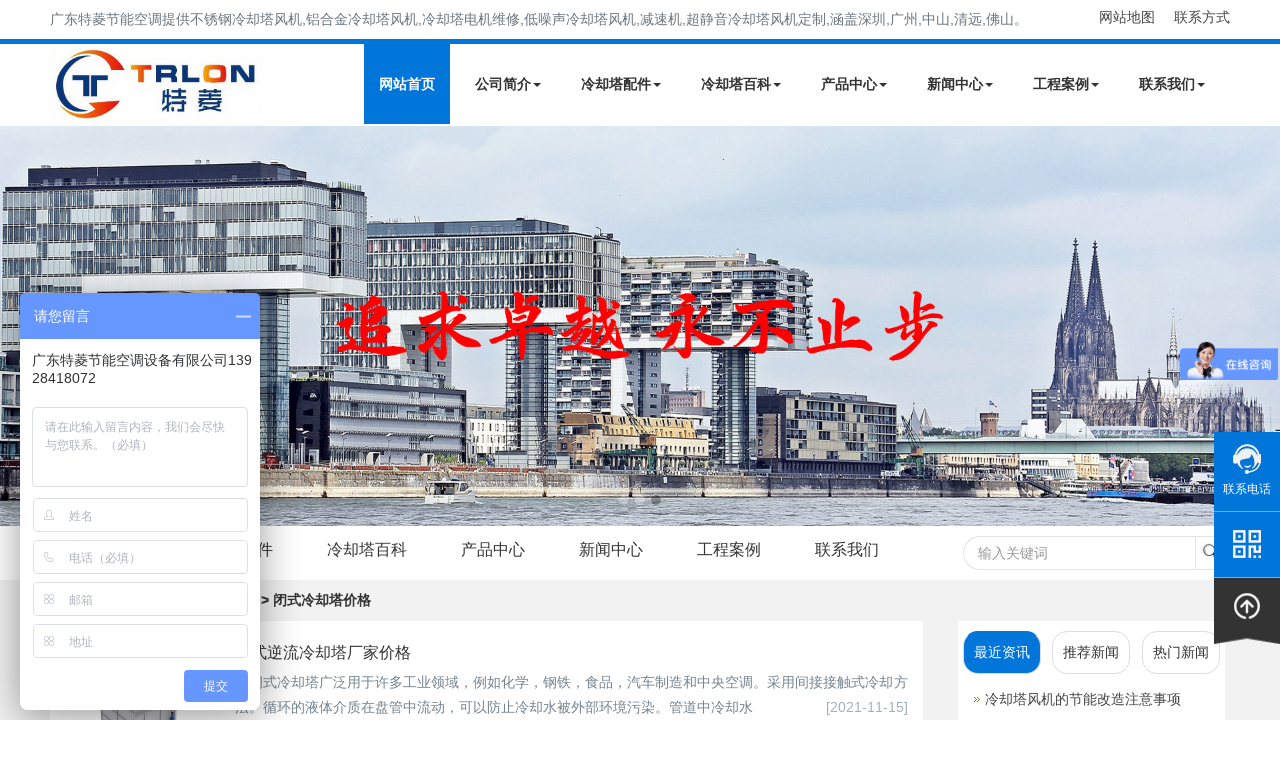

--- FILE ---
content_type: text/html; charset=utf-8
request_url: http://www.lqtawx.com/tags/7_0.html
body_size: 10039
content:
<!DOCTYPE html>
<html lang="zh-cn"><head>
<meta http-equiv="Content-Type" content="text/html; charset=UTF-8">
<title>闭式冷却塔价格-广东特菱冷却塔风机</title>
  <meta name="keywords" content="闭式冷却塔价格" />
  <meta name="description" content="闭式冷却塔价格" />
<meta http-equiv="Cache-Control" content="no-transform" />
<meta http-equiv="Cache-Control" content="no-siteapp" />
<meta name="viewport" content="width=device-width, initial-scale=1.0">
<meta name="applicable-device"content="pc,mobile">
<meta http-equiv="X-UA-Compatible" content="IE=edge">
<meta name="renderer" content="webkit">
<meta http-equiv="PAGE-ENTER" content="RevealTrans(Duration=0,Transition=1)">
<link rel="canonical" href="http://www.lqtawx.com/tags/7_0.html">
<link rel="stylesheet" type="text/css" href="http://www.lqtawx.com/style/css/pintuer.css">
<link rel="stylesheet" type="text/css" href="http://www.lqtawx.com/style/css/animate.min.css">
<link rel="stylesheet" type="text/css" href="http://www.lqtawx.com/style/css/style.css">
<script type="text/javascript" src="http://www.lqtawx.com/style/js/jquery.caroufredsel.packed.js"></script>
<script type="text/javascript" src="http://www.lqtawx.com/style/js/jquery.min.js"></script>
<script type="text/javascript" src="http://www.lqtawx.com/style/js/pintuer.js"></script>
<script src="http://www.lqtawx.com/style/js/animate.min.js"></script>
<script src="http://www.lqtawx.com/style/js/jquery.flexslider-min.js"></script>
<script src="http://www.lqtawx.com/style/js/owl.carousel.js"></script>
<script src="http://www.lqtawx.com/style/js/main.js"></script>
<script src="http://www.lqtawx.com/style/js/share.js"></script>
<script src="http://www.lqtawx.com/style/js/index.js"></script>
<!-- tag标签云开始 -->
<link href="http://www.lqtawx.com/style/css/zzsc.css" rel="stylesheet" type="text/css"   />
<script src='http://www.lqtawx.com/style/js/zzsc.js' type="text/javascript"></script>
<!--tag标签云开始-->
</head>
<body class="inner-box-body" id="article-box-id">
    <script>
	var _hmt = _hmt || [];
	(function() {
	  var hm = document.createElement("script");
	  hm.src = "https://hm.baidu.com/hm.js?022317e98b44a3125de447b1ba57f599";
	  var s = document.getElementsByTagName("script")[0]; 
	  s.parentNode.insertBefore(hm, s);
	})();
	</script> 
	 <div class="nav_top container hidden-l hidden-s"> 
		<span class="top_aboutl">广东特菱节能空调提供不锈钢冷却塔风机,铝合金冷却塔风机,冷却塔电机维修,低噪声冷却塔风机,减速机,超静音冷却塔风机定制,涵盖深圳,广州,中山,清远,佛山。</span> 
		<span class="top_aboutr"><a href="http://www.lqtawx.com/sitemap.html">网站地图</a> <a href="http://www.lqtawx.com/connect/">联系方式</a></span>
	  </div>
	<div class="main-top"> 
	<header id="fh5co-header">
	  <div class="layout fixed header-box">
		<div class="container">
		  <div class="navbar">
			<div class="navbar-head">
			  <div class="logo"><a href="http://www.lqtawx.com/" title="广东特菱节能空调设备有限公司">
				<img class="ring-hover" src="http://www.lqtawx.com/style/images/logo.jpg" alt="广东特菱节能空调设备有限公司"></a></div>
			</div>
			<div class="navbar-body">
			  <div class="nav-navicon" id="nav-main1">
				<ul class="nav  nav-inline  nav-menu navbar-right">
				  <li class="current"><a class="first-level" href="http://www.lqtawx.com/">网站首页</a></li>
	
				  				  				<li class=""><a class="first-level" href="http://www.lqtawx.com/us/" title="公司简介">公司简介<span class="downward"></span></a>
				  				  <div none="">
					<ul class="drop-menu">
				  				  <li><a href="http://www.lqtawx.com/us/fj/" title="冷却塔风机">冷却塔风机</a></li>
				  				  <li><a href="http://www.lqtawx.com/us/honor/" title="荣誉资质">荣誉资质</a></li>
				      
				</ul>
				</div>
				  				</li>
				  				  				<li class=""><a class="first-level" href="http://www.lqtawx.com/peijian/" title="冷却塔配件">冷却塔配件<span class="downward"></span></a>
				  				  <div none="">
					<ul class="drop-menu">
				  				  <li><a href="http://www.lqtawx.com/peijian/fan/" title="冷却塔风机">冷却塔风机</a></li>
				  				  <li><a href="http://www.lqtawx.com/peijian/jsq/" title="冷却塔减速机">冷却塔减速机</a></li>
				  				  <li><a href="http://www.lqtawx.com/peijian/dianji/" title="冷却塔电机">冷却塔电机</a></li>
				  				  <li><a href="http://www.lqtawx.com/peijian/tianliao/" title="冷却塔填料">冷却塔填料</a></li>
				  				  <li><a href="http://www.lqtawx.com/peijian/xsq/" title="冷却塔消声器">冷却塔消声器</a></li>
				  				  <li><a href="http://www.lqtawx.com/peijian/other/" title="其他配件">其他配件</a></li>
				      
				</ul>
				</div>
				  				</li>
				  				  				<li class=""><a class="first-level" href="http://www.lqtawx.com/baike/" title="冷却塔百科">冷却塔百科<span class="downward"></span></a>
				  				  <div none="">
					<ul class="drop-menu">
				  				  <li><a href="http://www.lqtawx.com/baike/faq/" title="常见问题">常见问题</a></li>
				  				  <li><a href="http://www.lqtawx.com/baike/wx/" title="解决方案">解决方案</a></li>
				      
				</ul>
				</div>
				  				</li>
				  				  				<li class=""><a class="first-level" href="http://www.lqtawx.com/product/" title="产品中心">产品中心<span class="downward"></span></a>
				  				  <div none="">
					<ul class="drop-menu">
				  				  <li><a href="http://www.lqtawx.com/product/cp/" title="不锈钢冷却塔">不锈钢冷却塔</a></li>
				  				  <li><a href="http://www.lqtawx.com/product/frp/" title="玻璃钢冷却塔">玻璃钢冷却塔</a></li>
				  				  <li><a href="http://www.lqtawx.com/product/bishi/" title="闭式冷却塔">闭式冷却塔</a></li>
				  				  <li><a href="http://www.lqtawx.com/product/mute/" title="静音冷却塔">静音冷却塔</a></li>
				  				  <li><a href="http://www.lqtawx.com/product/open/" title="开式冷却塔">开式冷却塔</a></li>
				  				  <li><a href="http://www.lqtawx.com/product/hengliu/" title="横流冷却塔">横流冷却塔</a></li>
				  				  <li><a href="http://www.lqtawx.com/product/niliu/" title="逆流冷却塔">逆流冷却塔</a></li>
				      
				</ul>
				</div>
				  				</li>
				  				  				<li class=""><a class="first-level" href="http://www.lqtawx.com/news/" title="新闻中心">新闻中心<span class="downward"></span></a>
				  				  <div none="">
					<ul class="drop-menu">
				  				  <li><a href="http://www.lqtawx.com/news/company/" title="公司新闻">公司新闻</a></li>
				  				  <li><a href="http://www.lqtawx.com/news/hangye/" title="行业资讯">行业资讯</a></li>
				      
				</ul>
				</div>
				  				</li>
				  				  				<li class=""><a class="first-level" href="http://www.lqtawx.com/case/" title="工程案例">工程案例<span class="downward"></span></a>
				  				  <div none="">
					<ul class="drop-menu">
				  				  <li><a href="http://www.lqtawx.com/case/jiudian/" title="星际酒店">星际酒店</a></li>
				  				  <li><a href="http://www.lqtawx.com/case/shop/" title="购物连锁">购物连锁</a></li>
				  				  <li><a href="http://www.lqtawx.com/case/shangye/" title="商业楼宇">商业楼宇</a></li>
				  				  <li><a href="http://www.lqtawx.com/case/gongye/" title="工业车间">工业车间</a></li>
				      
				</ul>
				</div>
				  				</li>
				  				  				<li class=""><a class="first-level" href="http://www.lqtawx.com/connect/" title="联系我们">联系我们<span class="downward"></span></a>
				  				  <div none="">
					<ul class="drop-menu">
				      
				</ul>
				</div>
				  				</li>
				  	 
				</ul>
			  </div>
			</div>
		  </div>
		</div>
	  </div>
	</header></div>
	  <!-- banner-->
	  <div class="layout" id="fh5co-hero">
		<div class="line">
		  <div class="flexslider">
			<ul class="slides">
		  		<li class="" data-thumb-alt="" style="width: 100%; float: left; margin-right: -100%; position: relative; opacity: 0; display: block; z-index: 1;"> <a href="http://www.lqtawx.com/about/fj/" target="_blank" title="玻璃钢冷却塔风机"><img src="/upload/tlimg/30b630a691f777127d9bbab3d0f21809.jpg" alt="玻璃钢冷却塔风机" title="玻璃钢冷却塔风机" draggable="false"></a>
			</li>
					<li class="" data-thumb-alt="" style="width: 100%; float: left; margin-right: -100%; position: relative; opacity: 0; display: block; z-index: 1;"> <a href="http://www.lqtawx.com/tags/23_0.html" target="_blank" title="冷却塔风机"><img src="/upload/tlimg/dfcabd4078a23460d8ec0ee8624d759a.jpg" alt="冷却塔风机" title="冷却塔风机" draggable="false"></a>
			</li>
					<li class="" data-thumb-alt="" style="width: 100%; float: left; margin-right: -100%; position: relative; opacity: 0; display: block; z-index: 1;"> <a href="http://www.lqtawx.com/tags/16_0.html" target="_blank" title="玻璃钢冷却塔"><img src="/upload/tlimg/2fdf46d8eb0a3a87f3d301fba38cd7ed.jpg" alt="玻璃钢冷却塔" title="玻璃钢冷却塔" draggable="false"></a>
			</li>
						</ul>
			</div>
		</div>
	  </div>
	  <!-- banner end--> 
  <!-- banner end--> 
<div class="layout" id="fh5co-content_show"> 
    <div class="inner-nav margin-bottom">
  <div class="container">
    <div class="line">
      <div class="xb9 xm8 xs12 xl12 sidebar_tile">
        <ul class="nav" id="subnav">

          <li ><a href="http://www.lqtawx.com/us" title="公司简介">公司简介</a></li>
  <li ><a href="http://www.lqtawx.com/peijian" title="冷却塔配件">冷却塔配件</a></li>
  <li ><a href="http://www.lqtawx.com/baike" title="冷却塔百科">冷却塔百科</a></li>
  <li ><a href="http://www.lqtawx.com/product" title="产品中心">产品中心</a></li>
  <li ><a href="http://www.lqtawx.com/news" title="新闻中心">新闻中心</a></li>
  <li ><a href="http://www.lqtawx.com/case" title="工程案例">工程案例</a></li>
  <li ><a href="http://www.lqtawx.com/connect" title="联系我们">联系我们</a></li>
  
        </ul>
      </div>
      <div class="xb3 xm4 xs12 xl12 product_search">
        <div class="float-right">
          <form id="search_form" action="http://www.lqtawx.com/e/search/index.php" method="post" >
            <input name="keyboard" type="text" id="search-keyword" class="inputkey" value="" placeholder="输入关键词" />
            <input name="show" type="hidden" value="title" />
            <input name="tempid" type="hidden" value="1" />
            <button type="submit" class="icon-search"></button>
        </form>
        </div>
      </div>
    </div>
  </div>
</div>
  <div class="inner-content-bg layout padding-top">
    <div class="container">
      <div class="margin-bottom"><strong>当前位置: <a href='http://www.lqtawx.com/'>特菱首页</a>&nbsp;>&nbsp;冷却塔风机&nbsp;>&nbsp;闭式冷却塔价格</strong></div>
      <div class="line-big">
        <div class="xl12 xs12 xm9">
          <div class="d-boxs d-pad">
            <div class="show_content padding-large-bottom">
              <div class="show_list">
                <ul class="list-media article-media">
                  <li>
  <div class="media media-x">
    <div class="media_img float-left"><a href="http://www.lqtawx.com/product/23.html"><img src="/upload/tlimg/88cd5d928a4b66324c85ad8e912701d9.jpg" alt="闭式逆流冷却塔厂家价格"></a></div>
    <div class="media-body">
      <h3><a href="http://www.lqtawx.com/product/23.html" title="闭式逆流冷却塔厂家价格" rel="bookmark">闭式逆流冷却塔厂家价格</a></h3>
      <p class="desc">封闭式冷却塔广泛用于许多工业领域，例如化学，钢铁，食品，汽车制造和中央空调。采用间接接触式冷却方法。循环的液体介质在盘管中流动，可以防止冷却水被外部环境污染。管道中冷却水  <em class="time">[2021-11-15]</em></p>
          <p>TAGS：<a title="" target="_blank" href="http://www.lqtawx.com/tags/1_0.html">闭式冷却塔</a>&nbsp;|&nbsp;<a title="" target="_blank" href="http://www.lqtawx.com/tags/6_0.html">冷却塔价格</a>&nbsp;|&nbsp;<a title="" target="_blank" href="http://www.lqtawx.com/tags/7_0.html">闭式冷却塔价格</a>&nbsp;|&nbsp;</p>
        </div>
      </div>
    </li>  
                </ul>
              </div>
              <div class="text-center padding-top">
                <div class="pagelist"> </div>
              </div>
            </div>
             <!-- 产品开始 -->
  <div class="cp_bottom xl12 xs12 xm12" style="background-image: url(/style/images/peijian_bg.png);border-radius: 8px;">
    <div class="news_bottom_title">
        <h3>产品推荐</h3>
    </div>
    <div class="cp_bottom_list line-big content">
             <div class="xl6 xs6 xm3  text-center">
        <div class="slideInUp animated" data-animate="slideInUp" data-delay="200">
          <div class="item" style="border-radius: 10px"><a href="http://www.lqtawx.com/product/11.html" title="广东开式圆形逆流冷却塔" target="_blank">
            <img src="/upload/tlimg/666222ef19436122c08fc96a9ea588da.jpg" alt="广东开式圆形逆流冷却塔">
            <h5>广东开式圆形逆流冷却塔</h5>
            </a></div>
        </div>
      </div>
             <div class="xl6 xs6 xm3  text-center">
        <div class="slideInUp animated" data-animate="slideInUp" data-delay="200">
          <div class="item" style="border-radius: 10px"><a href="http://www.lqtawx.com/product/25.html" title="广东闭式逆流冷却塔" target="_blank">
            <img src="/upload/tlimg/bf6aacfa059cf1f9cff67443cd8f1402.jpg" alt="广东闭式逆流冷却塔">
            <h5>广东闭式逆流冷却塔</h5>
            </a></div>
        </div>
      </div>
             <div class="xl6 xs6 xm3  text-center">
        <div class="slideInUp animated" data-animate="slideInUp" data-delay="200">
          <div class="item" style="border-radius: 10px"><a href="http://www.lqtawx.com/product/27.html" title="逆流闭式冷却塔安装厂家" target="_blank">
            <img src="/upload/tlimg/628d1829b4833b04f5b70bca1249a688.jpg" alt="逆流闭式冷却塔安装厂家">
            <h5>逆流闭式冷却塔安装厂家</h5>
            </a></div>
        </div>
      </div>
             <div class="xl6 xs6 xm3  text-center">
        <div class="slideInUp animated" data-animate="slideInUp" data-delay="200">
          <div class="item" style="border-radius: 10px"><a href="http://www.lqtawx.com/product/42.html" title="圆形玻璃钢冷却塔安装注意事项" target="_blank">
            <img src="/upload/tlimg/8f91c3ba20eaa857cf498d38c5b4957f.jpg" alt="圆形玻璃钢冷却塔安装注意事项">
            <h5>圆形玻璃钢冷却塔安装注意</h5>
            </a></div>
        </div>
      </div>
      	
  </div>
</div>
  <!-- 配件开始 -->
  <div class="cp_bottom xl12 xs12 xm12" style="background-image: url(/style/images/peijian_bg.png);border-radius: 8px;">
    <div class="news_bottom_title">
        <h3>推荐配件</h3>
    </div>
    <div class="cp_bottom_list line-big content">
             <div class="xl6 xs6 xm3  text-center">
        <div class="slideInUp animated" data-animate="slideInUp" data-delay="200">
          <div class="item" style="border-radius: 10px"><a href="http://www.lqtawx.com/peijian/246.html" title="马利冷却塔填料更换" target="_blank">
            <img src="/upload/tlimg/150fc287bd48b246becb3148120f5d69.jpg" alt="马利冷却塔填料更换">
            <h5>马利冷却塔填料更换</h5>
            </a></div>
        </div>
      </div>
             <div class="xl6 xs6 xm3  text-center">
        <div class="slideInUp animated" data-animate="slideInUp" data-delay="200">
          <div class="item" style="border-radius: 10px"><a href="http://www.lqtawx.com/peijian/249.html" title="新菱冷却塔填料更换" target="_blank">
            <img src="/upload/tlimg/0b7f9f74387630192c16c9d65be16d7d.jpg" alt="新菱冷却塔填料更换">
            <h5>新菱冷却塔填料更换</h5>
            </a></div>
        </div>
      </div>
             <div class="xl6 xs6 xm3  text-center">
        <div class="slideInUp animated" data-animate="slideInUp" data-delay="200">
          <div class="item" style="border-radius: 10px"><a href="http://www.lqtawx.com/peijian/247.html" title="更换马利冷却塔填料" target="_blank">
            <img src="/upload/tlimg/c591cc53e97f9d1a5fcb6e77b49c5638.jpg" alt="更换马利冷却塔填料">
            <h5>更换马利冷却塔填料</h5>
            </a></div>
        </div>
      </div>
             <div class="xl6 xs6 xm3  text-center">
        <div class="slideInUp animated" data-animate="slideInUp" data-delay="200">
          <div class="item" style="border-radius: 10px"><a href="http://www.lqtawx.com/peijian/116.html" title="超静音冷却塔风扇" target="_blank">
            <img src="/upload/tlimg/6607368057ee3fb6cb9568ef05957d02.jpg" alt="超静音冷却塔风扇">
            <h5>超静音冷却塔风扇</h5>
            </a></div>
        </div>
      </div>
      	
  </div>
</div>

          </div>
        </div>
        <div class="hidden-l hidden-s xm3">
	<div class="d-boxs">
   <div class="tab_left">
          <span class="tab-item active" data-target="#news-list-1">最近资讯</span>
          <span class="tab-item" data-target="#news-list-3">推荐新闻</span>
          <span class="tab-item" data-target="#news-list-2">热门新闻</span>
	</div>
	<div id="news-list-1" class="inner-news-list active">
		<ul>
											<li>
					<div class="news-item">
						<div class="news-content">
						  <h5><a href="http://www.lqtawx.com/news/2140.html" target="_blank" title="冷却塔风机的节能改造注意事项">冷却塔风机的节能改造注意事项</a></h5>
						  <p>　　冷却塔风机的节能改造注意事项　　1.液压风机原理　　冷却塔的高效率和低能耗是冷却塔技术发展的永恒目</p>
						</div>
					  </div>
				</li>
								<li>
					<div class="news-item">
						<div class="news-content">
						  <h5><a href="http://www.lqtawx.com/baike/2139.html" target="_blank" title="选择冷却塔风机时应该注意什么?">选择冷却塔风机时应该注意什么?</a></h5>
						  <p>　　选择冷却塔风机时应该注意什么?　　冷却塔风机广泛应用于消防喷淋系统。客户在整个申请过程中应该注意</p>
						</div>
					  </div>
				</li>
								<li>
					<div class="news-item">
						<div class="news-content">
						  <h5><a href="http://www.lqtawx.com/baike/2138.html" target="_blank" title="如何提高空调冷冻水系统的水力稳定性?">如何提高空调冷冻水系统的水力稳定性?</a></h5>
						  <p>　　如何提高空调冷冻水系统的水力稳定性?　　空调冷冻水系统的水力稳定性直接决定了整个系统的制冷效果、</p>
						</div>
					  </div>
				</li>
								<li>
					<div class="news-item">
						<div class="news-content">
						  <h5><a href="http://www.lqtawx.com/baike/2137.html" target="_blank" title="超静音冷却塔风机怎么选型">超静音冷却塔风机怎么选型</a></h5>
						  <p>　　一、明确性能需求与噪音目标　　1.热工性能要求：　　设计风量： 这是由冷却塔的热力计算决定的，是风机选型</p>
						</div>
					  </div>
				</li>
								<li>
					<div class="news-item">
						<div class="news-content">
						  <h5><a href="http://www.lqtawx.com/baike/2136.html" target="_blank" title="闭式冷却塔提高冷却塔风机效率的方法">闭式冷却塔提高冷却塔风机效率的方法</a></h5>
						  <p>　　闭式冷却塔风机是循环水系统的核心设备，就循环水设备管理情况看，无论是从设备的数量、维修工作量、耗电量</p>
						</div>
					  </div>
				</li>
								<li>
					<div class="news-item">
						<div class="news-content">
						  <h5><a href="http://www.lqtawx.com/baike/2135.html" target="_blank" title="玻璃钢冷却塔的特点和应用">玻璃钢冷却塔的特点和应用</a></h5>
						  <p>　　玻璃钢冷却塔主要的作用就是把挟带废热的冷却水在塔里面和空气来进行一个热交换，让废热传输给空气你并且</p>
						</div>
					  </div>
				</li>
								<li>
					<div class="news-item">
						<div class="news-content">
						  <h5><a href="http://www.lqtawx.com/news/2134.html" target="_blank" title="喜报！特菱空调全资控股子公司广东特菱工程有限公司获批">喜报！特菱空调全资控股子公司广东特菱工程有限公司获批</a></h5>
						  <p>喜报！特菱空调全资控股子公司广东特菱工程有限公司获批建筑机电安装工程专业承包二级、
和环保工程专业承包</p>
						</div>
					  </div>
				</li>
								<li>
					<div class="news-item">
						<div class="news-content">
						  <h5><a href="http://www.lqtawx.com/baike/1689.html" target="_blank" title="冷却塔风机的安装、运行和维护">冷却塔风机的安装、运行和维护</a></h5>
						  <p>冷却塔风机是整个冷却塔的核心。它从顶部抽出在冷却塔内经过热交换的热空气，并引导从底部进风口进入的冷空气</p>
						</div>
					  </div>
				</li>
								<li>
					<div class="news-item">
						<div class="news-content">
						  <h5><a href="http://www.lqtawx.com/baike/1622.html" target="_blank" title="冷却塔在工作中要如何维护">冷却塔在工作中要如何维护</a></h5>
						  <p>1.冷却塔在电气方面基本上没有多少工作量，主要是电动机的维护和二次回路接线。2.在机械方面，主要是减速机的装</p>
						</div>
					  </div>
				</li>
								<li>
					<div class="news-item">
						<div class="news-content">
						  <h5><a href="http://www.lqtawx.com/baike/1584.html" target="_blank" title="闭式冷却塔的设计要达到什么要求">闭式冷却塔的设计要达到什么要求</a></h5>
						  <p>由于其良好的性能和经济地使用，闭式冷却塔被应用于冶金、建筑、化工等领域，然后，如今分析和讨论它的选择和应用</p>
						</div>
					  </div>
				</li>
									  </ul>
	  </div>
	  <div id="news-list-3" class="inner-news-list">
		<ul>
			  
			<li>
				<div class="news-item">
					<div class="news-content">
					  <h5><a href="http://www.lqtawx.com/baike/1872.html" target="_blank" title="不锈钢冷却塔的优势及维护注意事项">不锈钢冷却塔的优势及维护注意事项</a></h5>
					  <p>不锈钢冷却塔是一种采用翼型空腹结构、具有优秀节能和低噪音性能的设备。它可以通过多个单元的并联组合形成</p>
					</div>
				  </div>
			</li>			
			  
			<li>
				<div class="news-item">
					<div class="news-content">
					  <h5><a href="http://www.lqtawx.com/baike/134.html" target="_blank" title="冷却塔常见维护保养方法">冷却塔常见维护保养方法</a></h5>
					  <p>冷却塔是中央空调系统中是很重要的一环，当冷却塔出现问题后，中央空调的正常使用肯定会出现问题，冷却塔维修厂家</p>
					</div>
				  </div>
			</li>			
			  
			<li>
				<div class="news-item">
					<div class="news-content">
					  <h5><a href="http://www.lqtawx.com/peijian/49.html" target="_blank" title="新菱冷却塔填料">新菱冷却塔填料</a></h5>
					  <p>冷却塔填料效率高低，取决于冷却水与空气在填料中充 分接触的程度。填料耐温50℃～68℃，耐老化，性能优良、抗紫外</p>
					</div>
				  </div>
			</li>			
			  
			<li>
				<div class="news-item">
					<div class="news-content">
					  <h5><a href="http://www.lqtawx.com/product/47.html" target="_blank" title="100吨|200吨|300吨|400吨500吨不锈钢横流冷却塔">100吨|200吨|300吨|400吨500吨不锈钢横流冷却塔</a></h5>
					  <p>不锈钢横流冷却塔参考数据：湿球温度28，安装地点在室外。整流电源，40KA/7V，数量，11套入口温度为37，出口温度为32，循</p>
					</div>
				  </div>
			</li>			
			  
			<li>
				<div class="news-item">
					<div class="news-content">
					  <h5><a href="http://www.lqtawx.com/case/102.html" target="_blank" title="深圳九方购物联锁中心">深圳九方购物联锁中心</a></h5>
					  <p>九方购物联锁中心是中航置业有限公司旗下的购物中心品牌，按照“中航城”城市综合体超高质量标准统一规划建设</p>
					</div>
				  </div>
			</li>			
			  
			<li>
				<div class="news-item">
					<div class="news-content">
					  <h5><a href="http://www.lqtawx.com/peijian/54.html" target="_blank" title="冷却塔电机安装">冷却塔电机安装</a></h5>
					  <p>为什么冷却塔专用电动机的使用率很高?这跟设备本身的使用优势是紧密分不开的。那么一般我们在使用该设备的</p>
					</div>
				  </div>
			</li>			
			  
			<li>
				<div class="news-item">
					<div class="news-content">
					  <h5><a href="http://www.lqtawx.com/baike/1875.html" target="_blank" title="机翼型冷却塔风机有什么特点">机翼型冷却塔风机有什么特点</a></h5>
					  <p>随着工业发展的迅速推进，机翼型冷却塔风机作为一种重要的冷却设备，正逐渐引起人们的关注。下面特菱从机翼型风</p>
					</div>
				  </div>
			</li>			
			  
			<li>
				<div class="news-item">
					<div class="news-content">
					  <h5><a href="http://www.lqtawx.com/peijian/121.html" target="_blank" title="冷却塔风柜表冷器更换">冷却塔风柜表冷器更换</a></h5>
					  <p>冷却塔表冷器是风机盘管的换热器，它的性能决定了风机盘管输送冷(热)量的能力和对风量的影响。一般冷却塔空调</p>
					</div>
				  </div>
			</li>			
			  
			<li>
				<div class="news-item">
					<div class="news-content">
					  <h5><a href="http://www.lqtawx.com/case/93.html" target="_blank" title="中国长城科技集团有限公司冷却塔工程">中国长城科技集团有限公司冷却塔工程</a></h5>
					  <p>中国长城科技集团有限公司冷却塔工程</p>
					</div>
				  </div>
			</li>			
			  
			<li>
				<div class="news-item">
					<div class="news-content">
					  <h5><a href="http://www.lqtawx.com/peijian/1879.html" target="_blank" title="冷却塔消声器的作用有哪些">冷却塔消声器的作用有哪些</a></h5>
					  <p>冷却塔消声器是一种专门设计用于降低冷却塔噪音的装置。它采用了先进的技术和工艺，通过结构设计和声学原理，能</p>
					</div>
				  </div>
			</li>			
					  </ul>
	  </div>
      <div id="news-list-2" class="inner-news-list">
		<ul>
					<li>
			<a href="http://www.lqtawx.com/news/2073.html" target="_blank" title="冷却塔风机是往哪个方向吹,冷却塔风机往那边转才是正确的">
			  <img src="/upload/tlimg/20379ef38e51609bee41060f0051a1d3.jpg" alt="冷却塔风机是往哪个方向吹,冷却塔风机往那边转才是正确的">
			  <h5>冷却塔风机是往哪个方向吹,冷却塔风机往那边转才是正确的</h5>
			</a>
		  </li>
					<li>
			<a href="http://www.lqtawx.com/baike/200.html" target="_blank" title="冷却塔使用中的常见故障及维修方法">
			  <img src="/upload/tlimg/fecf3b016c8fc3b83ae709d6e87a8652.jpg" alt="冷却塔使用中的常见故障及维修方法">
			  <h5>冷却塔使用中的常见故障及维修方法</h5>
			</a>
		  </li>
					<li>
			<a href="http://www.lqtawx.com/news/145.html" target="_blank" title="更换冷却塔填料的步骤,冷却塔填料替换方案">
			  <img src="/upload/tlimg/0cb4346cf7ac587cb45d08bbd2674b24.jpg" alt="更换冷却塔填料的步骤,冷却塔填料替换方案">
			  <h5>更换冷却塔填料的步骤,冷却塔填料替换方案</h5>
			</a>
		  </li>
					<li>
			<a href="http://www.lqtawx.com/baike/212.html" target="_blank" title="使用冷却塔常见的故障及维修方法">
			  <img src="/upload/tlimg/f70009a354a07536434a9675967c86c1.jpg" alt="使用冷却塔常见的故障及维修方法">
			  <h5>使用冷却塔常见的故障及维修方法</h5>
			</a>
		  </li>
					<li>
			<a href="http://www.lqtawx.com/baike/213.html" target="_blank" title="维修冷却塔的方法有哪些">
			  <img src="/upload/tlimg/a88d24d261e115cf8f2e5826158c7d68.png" alt="维修冷却塔的方法有哪些">
			  <h5>维修冷却塔的方法有哪些</h5>
			</a>
		  </li>
					<li>
			<a href="http://www.lqtawx.com/peijian/1912.html" target="_blank" title="冷却塔减速机拆卸方法">
			  <img src="/upload/tlimg/e59a6acdde781a60038337424a83b939.png" alt="冷却塔减速机拆卸方法">
			  <h5>冷却塔减速机拆卸方法</h5>
			</a>
		  </li>
					<li>
			<a href="http://www.lqtawx.com/baike/1880.html" target="_blank" title="冷却塔风机的风扇旋转方向应注意的问题">
			  <img src="/upload/tlimg/eee6010f7472b1b349e3c008a15e1b19.jpg" alt="冷却塔风机的风扇旋转方向应注意的问题">
			  <h5>冷却塔风机的风扇旋转方向应注意的问题</h5>
			</a>
		  </li>
					<li>
			<a href="http://www.lqtawx.com/product/45.html" target="_blank" title="不锈钢复合流闭式冷却塔哪家好">
			  <img src="/upload/tlimg/cc82d16e7901c48106bea95cd94f1c4f.jpg" alt="不锈钢复合流闭式冷却塔哪家好">
			  <h5>不锈钢复合流闭式冷却塔哪家好</h5>
			</a>
		  </li>
					<li>
			<a href="http://www.lqtawx.com/news/271.html" target="_blank" title="冷却塔填料回收价格,冷却塔填料废料多少钱一公斤">
			  <img src="/upload/tlimg/dc9a7d756f99570f1079df4900116d83.jpg" alt="冷却塔填料回收价格,冷却塔填料废料多少钱一公斤">
			  <h5>冷却塔填料回收价格,冷却塔填料废料多少钱一公斤</h5>
			</a>
		  </li>
					<li>
			<a href="http://www.lqtawx.com/peijian/1913.html" target="_blank" title="冷却塔减速机怎么拆下来">
			  <img src="/upload/tlimg/e131e795669906b8c71d47e884749061.jpg" alt="冷却塔减速机怎么拆下来">
			  <h5>冷却塔减速机怎么拆下来</h5>
			</a>
		  </li>
						  </ul>
	  </div>
    <!-- 新闻结束  -->
		<!--TAGS标签-->
	  <div class="left_tags">
	  <h3>TAGS标签 <span><a href="http://www.lqtawx.com/tags.html" title="更多TAGS" style="color:#0076db;">更多TAGS</a></span></h3>
	  </div>
  <div id="tagscloud">
    <a href="http://www.lqtawx.com/tags/30_0.html" title="冷却塔故障" class="tagc2">冷却塔故障</a>
    <a href="http://www.lqtawx.com/tags/378_0.html" title="可分为" class="tagc2">可分为</a>
    <a href="http://www.lqtawx.com/tags/293_0.html" title="水滴" class="tagc2">水滴</a>
    <a href="http://www.lqtawx.com/tags/266_0.html" title="压力" class="tagc2">压力</a>
    <a href="http://www.lqtawx.com/tags/596_0.html" title="焊接" class="tagc2">焊接</a>
    <a href="http://www.lqtawx.com/tags/491_0.html" title="工况" class="tagc2">工况</a>
    <a href="http://www.lqtawx.com/tags/93_0.html" title="产业" class="tagc2">产业</a>
    <a href="http://www.lqtawx.com/tags/54_0.html" title="布水器" class="tagc2">布水器</a>
    <a href="http://www.lqtawx.com/tags/180_0.html" title="特性" class="tagc2">特性</a>
    <a href="http://www.lqtawx.com/tags/310_0.html" title="流量" class="tagc2">流量</a>
    <a href="http://www.lqtawx.com/tags/227_0.html" title="排气" class="tagc2">排气</a>
    <a href="http://www.lqtawx.com/tags/73_0.html" title="冷却塔填料选择" class="tagc2">冷却塔填料选择</a>
    <a href="http://www.lqtawx.com/tags/171_0.html" title="水垢" class="tagc2">水垢</a>
    <a href="http://www.lqtawx.com/tags/457_0.html" title="泥沙" class="tagc2">泥沙</a>
    <a href="http://www.lqtawx.com/tags/78_0.html" title="清洗" class="tagc2">清洗</a>
    <a href="http://www.lqtawx.com/tags/84_0.html" title="散热器" class="tagc2">散热器</a>
    <a href="http://www.lqtawx.com/tags/306_0.html" title="不合格" class="tagc2">不合格</a>
    <a href="http://www.lqtawx.com/tags/193_0.html" title="风扇" class="tagc2">风扇</a>
    <a href="http://www.lqtawx.com/tags/287_0.html" title="振动" class="tagc2">振动</a>
    <a href="http://www.lqtawx.com/tags/27_0.html" title="冷却塔选型" class="tagc2">冷却塔选型</a>
    <a href="http://www.lqtawx.com/tags/652_0.html" title="水平" class="tagc2">水平</a>
    <a href="http://www.lqtawx.com/tags/665_0.html" title="毁坏" class="tagc2">毁坏</a>
    <a href="http://www.lqtawx.com/tags/752_0.html" title="方程" class="tagc2">方程</a>
    <a href="http://www.lqtawx.com/tags/49_0.html" title="冷却塔散热" class="tagc2">冷却塔散热</a>
    <a href="http://www.lqtawx.com/tags/685_0.html" title="划分" class="tagc2">划分</a>
    <a href="http://www.lqtawx.com/tags/751_0.html" title="模型" class="tagc2">模型</a>
    <a href="http://www.lqtawx.com/tags/210_0.html" title="传热" class="tagc2">传热</a>
    <a href="http://www.lqtawx.com/tags/651_0.html" title="灌浆" class="tagc2">灌浆</a>
    <a href="http://www.lqtawx.com/tags/565_0.html" title="维修保养" class="tagc2">维修保养</a>
    <a href="http://www.lqtawx.com/tags/185_0.html" title="它是" class="tagc2">它是</a>
    </div>
  <!--TAGS标签-->
	</div>
  </div>
<script>
        $(function() {
          // TAB
          $(".tab-item").click(function() {
            $(".tab-item.active").removeClass("active");
            $(this).addClass("active");
            $(".inner-news-list.active").removeClass("active");
            $($(this).data("target")).addClass("active");
          });
        });
	$(function() {
	  var $newsItemList = $('.news-item');
	  var $newsTitleList = $newsItemList.find('.news-content h5 a');
	  $newsTitleList.hover(function() {
		var $newsItem = $(this).closest('.news-item');
		$newsItem.find('.news-content p').show();
	  }, function() {
		var $newsItem = $(this).closest('.news-item');
		$newsItem.find('.news-content p').hide();
	  });
	});
</script>
      </div>
    </div>
  </div>
</div>
<!-- 内容展示 end--> 
<!--底部开始-->
<footer>
    <div class="layout">
      <div class="foot-top">
        <div class="container">
          <div class="line text-center">
            <div class="xl6 xs3 xm3 margin-large-bottom nav-list">
              <h3>网站导航</h3>
              <ul>
<li class="xm6"><a href="http://www.lqtawx.com/" title="网站首页" target="_blank" >网站首页</a></li>
<li class="xm6"><a href="http://www.lqtawx.com/product/" rel="nofollow" target="_blank" title="产品中心">产品中心</a></li>
<li class="xm6"><a href="http://www.lqtawx.com/peijian/"  target="_blank" title="冷却塔配件">冷却塔配件</a></li>
<li class="xm6"><a href="http://www.lqtawx.com/baike/" target="_blank" title="冷却塔百科">冷却塔百科</a></li>
<li class="xm6"><a href="http://www.lqtawx.com/news/" target="_blank"  title="新闻中心">新闻中心</a></li>
<li class="xm6"><a href="http://www.lqtawx.com//tags/23_0.html" target="_blank" title="冷却塔风机">冷却塔风机</a></li>
<li class="xm6"><a href="http://www.lqtawx.com/case/" target="_blank" title="工程案例">工程案例</a></li>
              </ul>
            </div>
            <div class="xl6 xs3 xm3 margin-large-bottom nav-list">
              <h3>公司介绍</h3>
              <ul class="bottom_about">
                <li>
                广东特菱节能空调提供玻璃钢冷却塔风机维修,冷却塔电机维修,低噪声冷却塔风机,冷却塔减速器,电机,超静音冷却塔风机定制,涵盖深圳,广州,中山,清远,佛山及品牌冷却塔配件厂家价格。
              </li>
              </ul>
            </div>
            <div class="xl6 xs3 xm3 margin-large-bottom nav-list">
              <h3>联系方式</h3>
              <ul>
                <li>  联 系 人：史经理</li>
                <li> 电话：0755-23777461</li>
                <li> 手机：13928418072</li>
                <li> 邮箱：sales@trlon.com</li>
                <li> 地址：深圳市龙华区龙华大道2125号卫东龙商务大厦A座1916A</li>
              </ul>
            </div>
               <div class="xl12 xs12 xm3 padding-top">
              <div class="foot-contact text-center"> 
                <div style="padding-top:10px">
                  <img src="http://www.lqtawx.com/style/images/wxgz.jpg" alt="wxgz" >
                </div>
                <p class="service-time">关注公众微信号</p>
                <p class="service-time">了解更多冷却塔信息</p>
              </div>
            </div>
          </div>
        </div>
      </div>
      <div class="padding-top padding-bottom foot-bot">
        <div class="container">
          <div class="copyright text-center">
            <div class="copy">Copyright © 2021-2023  版权所有 广东特菱节能空调设备有限公司            <a href="http://www.lqtawx.com/sitemap.xml" target="_blank" title="XML网站地图" style="padding-right: 10px">XML网站地图</a>
            <a href="https://beian.miit.gov.cn" target="_blank" rel="nofollow">粤ICP备18057655号</a>
            </div>
        </div>
      </div>
    </div>
  </footer>
  <!--客服-->
  <div id="top">
    <div id="izl_rmenu" class="izl-rmenu">
      <a href="tel:4008838395" class="sbtnbor sbtnpo" rel="nofollow">
        <span class="sbtn btn-qq"></span>
        <p>联系电话</p>
      </a>
      <div class="sbtnbor bor-wx">
        <a rel="nofollow" class="sbtn btn-wx"></a>
        <div class="pic">
          <img src="http://www.lqtawx.com/style/images/wxgzh.jpg" alt="微信公众号" >
          <p><b>微信公众号</b></p>
        </div>
      </div>
      <div class="side-top">
        <span class="sbtn btn-top"></span>
      </div>
  
    </div>
  </div>
  <div  id="link" class="hidden-sm hidden-xs">
    <div class="container"> 友情链接：
            <a href="http://www.szhonming.com" target="_blank"  title="东莞冷却塔维修">东莞冷却塔维修</a>	
          </div>
  </div>
  <div class="toolbar tel-bottom">
	<ul>
        <li><a href="http://www.lqtawx.com/">
        <img src="http://www.lqtawx.com/style/images/m_home.png" />
        <div> 网站首页</a></div>
        </li>
        <li>
            <a rel="nofollow" href="tel:13928418072">
        <img src="http://www.lqtawx.com/style/images/m_tel.png" />
        <div> 一键拨号</a></div>
        </li>
        <li>
            <a rel="nofollow" href="http://www.lqtawx.com/connect/">
            <img src="http://www.lqtawx.com/style/images/m_about.png" />
            <div> 联系我们</a></div>
         </li>
        <li>
            <a rel="nofollow" href="javascript:scroll(0,0)">
        <img src="http://www.lqtawx.com/style/images/m_top.png" />
        <div>  返回顶部</a></div>
        </li>
</ul>
</div>
 <link rel="stylesheet" type="text/css" href="http://www.lqtawx.com/style/css/kefu.css">
 <script type="text/javascript" src="http://www.lqtawx.com/style/js/kefu.js"></script>
 <script type="text/javascript" src="http://www.lqtawx.com/style/js/common.js"></script>
<script src="http://www.lqtawx.com/e/extend/stats/"></script>
  <!--客服结束-->
  </body>
</html>

--- FILE ---
content_type: text/css
request_url: http://www.lqtawx.com/style/css/kefu.css
body_size: 1259
content:
/*  沟通页面开始  */
@media screen and (max-width:760px) {
	#top{visibility: hidden !important;}
}

.izl-rmenu{position:fixed; right:0;  top:60%; padding-bottom:0px;  z-index:999; }
.izl-rmenu .sbtn{display: block; height:34px; margin-bottom:1px; cursor:pointer; /*position:relative; */background-repeat: no-repeat; background-position: center;}
.izl-rmenu .sbtnbor{ background-color: #0076db; width:66px; display: block; text-align: center; padding: 10px 0;border-bottom: 1px solid rgba(255,255,255,0.4);}
.izl-rmenu .sbtnbor p{color: #fff; font-size: 12px;}
.izl-rmenu .sbtnbor:hover{background-color:#0093dd;}

.izl-rmenu .btn-qq{background-image:url(../images/side_ser.png);color:#FFF;}
.izl-rmenu .btn-qq .qq{background-color:#488bc7; position:absolute; width:160px; left:-160px; top:0px; line-height:73px; color:#FFF; font-size:18px; text-align:center; display:none;}
.izl-rmenu .btn-qq a {color:#FFF;font-size:14px;}
.sbtnpo{position: relative;}
.sbtnpo .qqsh{position: absolute; top: 10px; right: 10px; z-index: 10;}

.izl-rmenu .btn-skype{background-image:url(../images/side_price.png);}

/*.izl-rmenu a.btn-skype,.izl-rmenu a.btn-skype:visited{background:url(../images/r_skype.png) 0px 0px no-repeat; background-color:#FF69B4; text-decoration:none; display:block;}*/

.izl-rmenu .bor-wx{position: relative; padding: 15px 0;}
.izl-rmenu .btn-wx{background-image:url(../images/side_ewm.png); }
.izl-rmenu .bor-wx .pic{position:absolute; left:-150px; top:-50px; width:140px; padding: 6px;max-width: 500%; background-color: #fff; border: 1px solid #eee; display:none;}
.izl-rmenu .bor-wx .pic img{display: block; max-width: 100%;}
.izl-rmenu .bor-wx .pic p{font-style: 14px; color: #999; text-align: center;}
.izl-rmenu .bor-wx .pic p b{display: block; color: #0093dd; line-height: 1;}

.izl-rmenu .btn-phone{height:73px;line-height:73px;height:73px;line-height:73px;background-image:url(../images/r_phone.png);}
.izl-rmenu .btn-phone .phone{background-color:#ff811b; position:absolute; width:160px; left:-160px; top:0px; line-height:36px; color:#FFF; font-size:16px; text-align:center; display:none;}

.izl-rmenu .side-top{ background-image: url(../images/sidebg.png); background-repeat: no-repeat; background-position: center bottom; height: 66px; background-size: cover; }
.izl-rmenu .btn-top{background-image:url(../images/side_top.png); background-position: center 15px; height: 100%}
.izl-rmenu .side-top:hover{ background-image: url(../images/sidebgcur.png);}

.izl-rmenu .side-serv{
	position: relative;
	margin-top: 32px;
}
.izl-rmenu .side-serv span{
	display: block;
	width: 66px;
	height: 66px;
	border-radius: 50%;
	background-color: #f4ad23;
	border: 3px solid #fff;
	color: #fff;
	font-size: 16px;
	line-height: 1;
	text-align: center;
	position: absolute;
	top: -32px;
	left: 0;
	right: 0;
	padding-top: 14px;
}
.izl-rmenu .side-serv p{
	background-color: #f4ad23;
	color: #fff;
	font-size: 12px;
	text-align: center;
	line-height: 1.2;
	padding: 36px 0 5px;
}
#main{border:none; background:none;}
/* tagscloud */
#tagscloud{width:250px;height:260px;position:relative;font-size:12px;color:#333;text-align:center;}
#tagscloud a{position:absolute;top:0px;left:0px;color:#333;font-family:Arial;text-decoration:none;margin:0 10px 15px 0;line-height:18px;text-align:center;font-size:12px;padding:1px 5px;display:inline-block;border-radius:3px;}
#tagscloud a.tagc1{background:#666;color:#fff;}
#tagscloud a.tagc2{background:#0076db;color:#fff;}
#tagscloud a.tagc5{background:#006633;color:#fff;}
#tagscloud a:hover{color:#fff;background:#0076db;}